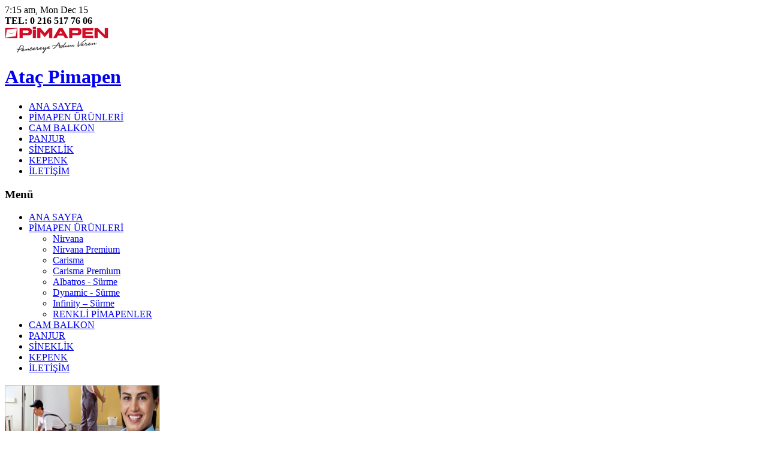

--- FILE ---
content_type: text/html; charset=utf-8
request_url: https://atacpimapen.com/category/etiketler/samand%C4%B1ra-mahallesi-pimapen
body_size: 18135
content:
<!DOCTYPE HTML PUBLIC "-//W3C//DTD HTML 4.01 Transitional//EN"  "http://www.w3.org/TR/xhtml1/DTD/xhtml1-strict.dtd">
<html xmlns="http://www.w3.org/1999/xhtml" lang="tr" xml:lang="tr" dir="ltr">
<head>
<meta http-equiv="Content-Type" content="text/html; charset=utf-8" />
  <title>Samandıra Mahallesi pimapen | Ataç Pimapen</title>
  <meta http-equiv="Content-Style-Type" content="text/css" />
  <meta http-equiv="Content-Type" content="text/html; charset=utf-8" />
<link rel="alternate" type="application/rss+xml" title="RSS - Samandıra Mahallesi pimapen" href="/taxonomy/term/596/0/feed" />
<link rel="shortcut icon" href="/sites/default/files/theme250_favicon.PNG" type="image/x-icon" />
  <link type="text/css" rel="stylesheet" media="all" href="/modules/gallery_assist/css/gallery_assist.css?J" />
<link type="text/css" rel="stylesheet" media="all" href="/modules/cck/theme/content-module.css?J" />
<link type="text/css" rel="stylesheet" media="all" href="/modules/fckeditor/fckeditor.css?J" />
<link type="text/css" rel="stylesheet" media="all" href="/modules/filefield/filefield.css?J" />
<link type="text/css" rel="stylesheet" media="all" href="/modules/node/node.css?J" />
<link type="text/css" rel="stylesheet" media="all" href="/modules/node_gallery/node_gallery.css?J" />
<link type="text/css" rel="stylesheet" media="all" href="/modules/system/defaults.css?J" />
<link type="text/css" rel="stylesheet" media="all" href="/modules/system/system.css?J" />
<link type="text/css" rel="stylesheet" media="all" href="/modules/system/system-menus.css?J" />
<link type="text/css" rel="stylesheet" media="all" href="/modules/user/user.css?J" />
<link type="text/css" rel="stylesheet" media="all" href="/modules/cck/modules/fieldgroup/fieldgroup.css?J" />
<link type="text/css" rel="stylesheet" media="all" href="/modules/views/css/views.css?J" />
<link type="text/css" rel="stylesheet" media="all" href="/modules/taxonomy/taxonomy.css?J" />
<link type="text/css" rel="stylesheet" media="all" href="/themes/theme250/style.css?J" />
    
  <!--[if lt IE 7]>
   <script type="text/javascript" src="/themes/theme250/ie_png.js"></script>
   <script type="text/javascript">
       ie_png.fix('.png, .breadcrumb');
   </script>
<![endif]-->
  
</head>
  
<body id="body">
	<div class="min-width">
        <div id="main">
            <div id="header">
                <div class="head-row1">
					<div class="col1">
                    	7:15 am, Mon Dec 15                    </div>
                    <div class="col2">
                    	                            <div class="secondary-menu">
                                 <b>TEL: 0 216 517 76 06</b>
                            </div>
                                            </div>
                </div>
                <div class="head-row2">
                	                        <a href="/" title="Anasayfa"><img src="/sites/default/files/theme250_logo.png" alt="Anasayfa" class="logo" /></a>
                                                                <h1 class="site-name"><a href="/" title="Anasayfa">Ataç Pimapen</a></h1>
                                        
                                            
                                    	
                </div>
                <div class="head-row3">
					<div class="col1">
						                            <div class="pr-menu">
                                <ul class="links primary-links"><li class="menu-221 first"><a href="http://www.atacpimapen.com" title="Ana Sayfa">ANA SAYFA</a></li>
<li class="menu-222"><a href="http://www.atacpimapen.com/pimapen-urunleri.html" title="Pvc Pimapen ürünleri">PİMAPEN ÜRÜNLERİ</a></li>
<li class="menu-274"><a href="http://www.atacpimapen.com/cam_balkon.htm" title="">CAM BALKON</a></li>
<li class="menu-224"><a href="http://www.atacpimapen.com/panjur_sistemi.html" title="Piampen panjur">PANJUR</a></li>
<li class="menu-225"><a href="http://www.atacpimapen.com/sineklik.html" title="Piampen sineklik">SİNEKLİK</a></li>
<li class="menu-226"><a href="http://www.atacpimapen.com/kapenk.html" title="kepenk">KEPENK</a></li>
<li class="menu-227 last"><a href="http://www.atacpimapen.com/suadiye-pimapen-iletisim.html" title="iletişim bilgileri">İLETİŞİM</a></li>
</ul>                            </div>
                                            </div>
                    <div class="col2">
                    	<div class="search-box">
                                                    </div>
                    </div>
                </div>
                <div class="head-row4">
                	
                </div>
            </div>
            
            <div class="border-left">
            	<div class="border-right">
                	<div class="border-bot">
                        <div class="corner-bot-left">
                            <div class="corner-bot-right">
                            
                                <div id="cont">
                            
                                                                            <div id="left-col">
                                            <div class="ind">
												<div class="block block-menu" id="block-menu-primary-links">
	<div class="block-top">
        <div class="title">
            <h3>Menü</h3>
        </div>
        <div class="content"><ul class="menu"><li class="leaf first"><a href="http://www.atacpimapen.com" title="Ana Sayfa">ANA SAYFA</a></li>
<li class="expanded"><a href="http://www.atacpimapen.com/pimapen-urunleri.html" title="Pvc Pimapen ürünleri">PİMAPEN ÜRÜNLERİ</a><ul class="menu"><li class="leaf first"><a href="/content/nirvana" title="Nirvana">Nirvana</a></li>
<li class="leaf"><a href="/content/nirvana-premium" title="Pimapen Nirvana">Nirvana Premium</a></li>
<li class="leaf"><a href="/content/carisma" title="Carisma">Carisma</a></li>
<li class="leaf"><a href="/content/carisma-premium" title="Carisma Premium">Carisma Premium</a></li>
<li class="leaf"><a href="/content/albatros-s%C3%BCrme-sistemi" title="Albatros Sürme Sistemi">Albatros - Sürme</a></li>
<li class="leaf"><a href="/content/dynamic-s%C3%BCrme-sistemi" title="Dynamic Sürme Sistemi">Dynamic - Sürme </a></li>
<li class="leaf"><a href="/content/infinity-%E2%80%93-hbsb-s%C3%BCrme-sistemi" title="Infinity – HBSB Sürme Sistemi">Infinity –  Sürme </a></li>
<li class="leaf last"><a href="http://www.atacpimapen.com/taxonomy/term/39" title="pimapen kaplama seçenekleri">RENKLİ PİMAPENLER</a></li>
</ul></li>
<li class="leaf"><a href="http://www.atacpimapen.com/cam_balkon.htm" title="">CAM BALKON</a></li>
<li class="collapsed"><a href="http://www.atacpimapen.com/panjur_sistemi.html" title="Piampen panjur">PANJUR</a></li>
<li class="leaf"><a href="http://www.atacpimapen.com/sineklik.html" title="Piampen sineklik">SİNEKLİK</a></li>
<li class="leaf"><a href="http://www.atacpimapen.com/kapenk.html" title="kepenk">KEPENK</a></li>
<li class="leaf last"><a href="http://www.atacpimapen.com/suadiye-pimapen-iletisim.html" title="iletişim bilgileri">İLETİŞİM</a></li>
</ul></div>
    </div>
</div><div class="block block-block" id="block-block-3">
	<div class="block-top">
        <div class="title">
            <h3></h3>
        </div>
        <div class="content"><p><img alt="Pimapen Montaj" src="http://www.atacpimapen.com/sites/default/files/images/montaj.JPG" style="width: 259px; height: 139px;" /></p>
<div> Montaj yaparken temizliğe ve titizliğe b&uuml;y&uuml;k &ouml;nem veriyoruz. Eviniz tozlanmasın ve kirlenmesin diye &ccedil;eşitli tedbirler alıyoruz. Bunlardan bir tanesi t&uuml;m eşyalarınızın &uuml;zerini&nbsp; toz almayacak şekilde tek kullanımlık&nbsp; ambalaj &ouml;rt&uuml; ile kaplamaktır.&nbsp; Devamı &gt;&gt;&gt;</div>
<p>&nbsp;</p>
</div>
    </div>
</div>                                            </div>
                                        </div>
                                                                        
                                    <div id="cont-col">
                                        <div class="ind">
                                        
                                        	<div class="bg-cont">
                                                                                                
                                                    <h2>Samandıra Mahallesi pimapen</h2>
                                                                                                                                                                                                                 
                                                                                                    <div class="messages error">
warning: Creating default object from empty value in /home/atacpima/public_html/modules/taxonomy/taxonomy.pages.inc on line 33.</div>
                                                                                            
                                                                                            
                                                  <!-- start main content -->
                                                <div class="node">
	                <h1 class="title"><a href="/content/ata%C5%9Fehir-pimapen-samand%C4%B1ra-pimapen">Ataşehir Pimapen - Samandıra pimapen</a></h1>
        <div class="submit"><span class="submitted">Cmt, 07/24/2010 - 14:40 tarihinde admin gönderdi</span></div>
        <div class="taxonomy"><ul class="links inline"><li class="taxonomy_term_67 first"><a href="/category/etiketler/cam-balkon" rel="tag" title="">cam balkon</a></li>
<li class="taxonomy_term_2"><a href="/taxonomy/term/2" rel="tag" title="">pimapen</a></li>
<li class="taxonomy_term_4"><a href="/taxonomy/term/4" rel="tag" title="">pvc</a></li>
<li class="taxonomy_term_596 last active"><a href="/category/etiketler/samand%C4%B1ra-mahallesi-pimapen" rel="tag" title="" class="active">Samandıra Mahallesi pimapen</a></li>
</ul></div>
  
    <div class="content">
        <p>&nbsp;</p>
<p>&nbsp;</p>
<p>Ata&ccedil; Pimapen 0 216 517 76 06&nbsp; - Samandıra pimapen</p>
    </div>

            <div class="links-indent">
            <div class="links"><ul class="links inline"><li class="node_read_more first last"><a href="/content/ata%C5%9Fehir-pimapen-samand%C4%B1ra-pimapen" title="Ataşehir Pimapen - Samandıra pimapen gönderisinin devamını okuyun.">Devamını oku</a></li>
</ul></div>
        </div>
    </div><div class="block block-block" id="block-block-6">
	<div class="block-top">
        <div class="title">
            <h3>Pimapen Renkleri</h3>
        </div>
        <div class="content"><p><img src="http://www.atacpimapen.com/sites/default/files/images/Ekran%20Resmi%202019-04-25%20O%CC%88S%208.14.00.png" alt="Piamapen Renleri" /></p>
</div>
    </div>
</div>                                            </div>
                                            
                                        </div>
                                    </div>
                                    
                                                                            <div id="right-col">
                                            <div class="ind">
                                                <div class="block block-block" id="block-block-4">
	<div class="block-top">
        <div class="title">
            <h3></h3>
        </div>
        <div class="content"><p><img alt="Cam Balkon" src="http://www.atacpimapen.com/images/cam-balkon.jpg" /></p>
<p>Katlanır cam sistemi altta ve &uuml;stte kayıt olup estetik ve konforu bir arada sunan modern bir sistemdir. Camların katlanarak aynı noktaya toplanabilme &ouml;zelliği nedeni ile mevsimsel değişikliklere en iyi şekilde cevap verebilen bir sistemdir. Bu sayede g&uuml;zel hava şartlarında a&ccedil;ık tutularak hi&ccedil; kapatılmamış gibi, mekanlardan yararlanılması sağlanır.</p>
</div>
    </div>
</div><div class="block block-block" id="block-block-2">
	<div class="block-top">
        <div class="title">
            <h3></h3>
        </div>
        <div class="content"><p><img style="width: 259px; height: 139px;" src="http://www.atacpimapen.com/sites/default/files/images/pimapen.JPG" alt="Pencere" /></p>
<table class="sticky-enabled sticky-table" jquery1279892209814="35">
<tbody>
<tr class="even">
<td><a href="http://atacpimapen.com/content/nirvana" title="Nirvana">Nirvana</a></td>
</tr>
<tr class="odd">
<td><a href="http://atacpimapen.com/content/nirvana-premium" title=" Nirvana Premium">Nirvana Premium</a></td>
</tr>
<tr class="odd">
<td><a href="http://atacpimapen.com/content/carisma" title="Carisma">Carisma</a></td>
</tr>
<tr class="odd">
<td><a href="http://atacpimapen.com/content/carisma-premium" title="Carisma Premium">Carisma Premium</a></td>
</tr>
<tr class="even">
<td><a href="http://atacpimapen.com/content/albatros-s%C3%BCrme-sistemi" title="Albatros S&uuml;rme Sistemi">Albatros S&uuml;rme Sistemi</a></td>
</tr>
<tr class="odd">
<td><a href="http://atacpimapen.com/content/dynamic-s%C3%BCrme-sistemi" title="Dynamic S&uuml;rme Sistemi">Dynamic S&uuml;rme Sistemi</a></td>
</tr>
<tr class="odd">
<td>
            <a href="http://atacpimapen.com/content/infinity-%E2%80%93-hbsb-s%C3%BCrme-sistemi" title="Infinity &ndash; HBSB S&uuml;rme Sistemi">Infinity &ndash; HBSB S&uuml;rme Sistemi</a>
            </td>
</tr>
<tr class="odd">
<td>
            <span style="font-size: 12px;">&nbsp;</span><a href="http://www.atacpimapen.com/taxonomy/term/39">Renkli Pimapenler</a>
            </td>
</tr>
</tbody>
</table>
</div>
    </div>
</div><div class="block block-block" id="block-block-5">
	<div class="block-top">
        <div class="title">
            <h3>Site Haritası</h3>
        </div>
        <div class="content"><p><a href="http://atacpimapen.com/site-haritasi">Site Haritası</a></p>
<p><a href="http://atacpimapen.com/pimapen-kapi-fiyatlari">Pimapen Kapı Fiyatları</a><br /> <a href="http://atacpimapen.com/pimapen-tamiri.html">Pimapen Tamiri</a><br /> <a href="http://atacpimapen.com/pimapen-fiyat-listesi.html">Pimapen Fiyat Listesi</a><br /> <a href="http://atacpimapen.com/pimapen-sineklik.html">Pimapen Sineklik</a><br /> <a href="http://atacpimapen.com/pimapen-kilidi.html">Pimapen Kilidi</a><br /> <a href="http://atacpimapen.com/pimapen-kapi.html">Pimapen Kapı</a><br /> <a href="http://atacpimapen.com/pimapen-cam-balkon">Pimapen Cam Balkon</a></p>
</div>
    </div>
</div><div class="block block-user" id="block-user-0">
	<div class="block-top">
        <div class="title">
            <h3>Kullanıcı girişi</h3>
        </div>
        <div class="content"><form action="/category/etiketler/samand%C4%B1ra-mahallesi-pimapen?destination=taxonomy%2Fterm%2F596"  accept-charset="UTF-8" method="post" id="user-login-form">
<div><div class="form-item" id="edit-name-wrapper">
 <label for="edit-name">Kullanıcı adı: <span class="form-required" title="Bu alan zorunlu.">*</span></label>
 <input type="text" maxlength="60" name="name" id="edit-name" size="15" value="" class="form-text required" />
</div>
<div class="form-item" id="edit-pass-wrapper">
 <label for="edit-pass">Şifre: <span class="form-required" title="Bu alan zorunlu.">*</span></label>
 <input type="password" name="pass" id="edit-pass"  maxlength="60"  size="15"  class="form-text required" />
</div>
<input type="submit" name="op" id="edit-submit" value="Giriş yap"  class="form-submit" />
<div class="item-list"><ul><li class="first last"><a href="/user/password" title="E-posta üzerinden yeni şifre iste.">Yeni şifre iste</a></li>
</ul></div><input type="hidden" name="form_build_id" id="form-nwM7l35ZZlEiSwxMWXZhZgDWjmtwu46dTbYIDZMHLuo" value="form-nwM7l35ZZlEiSwxMWXZhZgDWjmtwu46dTbYIDZMHLuo"  />
<input type="hidden" name="form_id" id="edit-user-login-block" value="user_login_block"  />

</div></form>
</div>
    </div>
</div><div class="block block-block" id="block-block-8">
	<div class="block-top">
        <div class="title">
            <h3>WhastApp Danışma Hattı</h3>
        </div>
        <div class="content"><p>&Uuml;cretsiz &Ouml;l&ccedil;&uuml; ve  WhatsApp Danışma Hattı : 0 532 698 45 76</p>
<p>&nbsp;</p>
<div class="pulsating-circle"><a href="https://api.whatsapp.com/send?phone=905326984576&amp;text=Merhaba, Pimapen &uuml;cretsiz &ouml;l&ccedil;&uuml; ve fiyatlarınız hakkında bilgi almak istiyorum. Yardımcı olabilir misiniz?" target="_blank">
<div class="tooltip">WhatsApp Danışma Hattı</div>
<div class="backOne">&nbsp;</div>
<p></p></a></div>
<p>&nbsp;</p>
<p>&nbsp;</p>
</div>
    </div>
</div>                                            </div>
                                        </div>
                                                                                                
                                </div>
                
                            </div>
                        </div>
                    </div>
                </div>
            </div>
                    
        </div>
    </div>
    <div id="footer">
        <div class="foot">
                            <div class="pr-menu">
                    <ul class="links primary-links"><li class="menu-221 first"><a href="http://www.atacpimapen.com" title="Ana Sayfa">ANA SAYFA</a></li>
<li class="menu-222"><a href="http://www.atacpimapen.com/pimapen-urunleri.html" title="Pvc Pimapen ürünleri">PİMAPEN ÜRÜNLERİ</a></li>
<li class="menu-274"><a href="http://www.atacpimapen.com/cam_balkon.htm" title="">CAM BALKON</a></li>
<li class="menu-224"><a href="http://www.atacpimapen.com/panjur_sistemi.html" title="Piampen panjur">PANJUR</a></li>
<li class="menu-225"><a href="http://www.atacpimapen.com/sineklik.html" title="Piampen sineklik">SİNEKLİK</a></li>
<li class="menu-226"><a href="http://www.atacpimapen.com/kapenk.html" title="kepenk">KEPENK</a></li>
<li class="menu-227 last"><a href="http://www.atacpimapen.com/suadiye-pimapen-iletisim.html" title="iletişim bilgileri">İLETİŞİM</a></li>
</ul>                </div>
                                </div>
    </div>
 
</body>
</html>